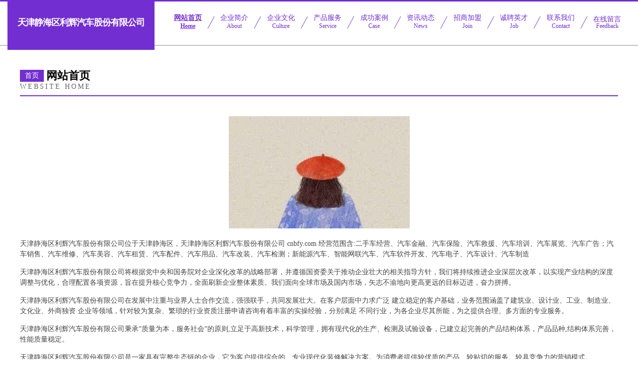

--- FILE ---
content_type: text/html; charset=utf-8
request_url: http://www.cnbfy.com/
body_size: 3443
content:
<!DOCTYPE html>
<html>
<head>
    <meta charset="utf-8" />
    <title>天津静海区利辉汽车股份有限公司 - 首页</title>
    <meta name="keywords" content="天津静海区利辉汽车股份有限公司,cnbfy.com,教育" />
    <meta name="description" content="天津静海区利辉汽车股份有限公司cnbfy.com经营范围含:二手车经营、汽车金融、汽车保险、汽车救援、汽车培训、汽车展览、汽车广告；汽车销售、汽车维修、汽车美容、汽车租赁、汽车配件、汽车用品、汽车改装、汽车检测；新能源汽车、智能网联汽车、汽车软件开发、汽车电子、汽车设计、汽车制造。" />
    <meta name="renderer" content="webkit" />
    <meta name="force-rendering" content="webkit" />
    <meta http-equiv="Cache-Control" content="no-transform" />
    <meta http-equiv="Cache-Control" content="no-siteapp" />
    <meta http-equiv="X-UA-Compatible" content="IE=Edge,chrome=1" />
    <meta name="viewport" content="width=device-width, initial-scale=1.0, user-scalable=0, minimum-scale=1.0, maximum-scale=1.0" />
    <meta name="applicable-device" content="pc,mobile" />
    <meta property="og:type" content="website" />
    <meta property="og:url" content="http://cnbfy.com/" />
    <meta property="og:site_name" content="天津静海区利辉汽车股份有限公司" />
    <meta property="og:title" content="天津静海区利辉汽车股份有限公司 - 首页" />
    <meta property="og:keywords" content="天津静海区利辉汽车股份有限公司,cnbfy.com,教育" />
    <meta property="og:description" content="天津静海区利辉汽车股份有限公司cnbfy.com经营范围含:二手车经营、汽车金融、汽车保险、汽车救援、汽车培训、汽车展览、汽车广告；汽车销售、汽车维修、汽车美容、汽车租赁、汽车配件、汽车用品、汽车改装、汽车检测；新能源汽车、智能网联汽车、汽车软件开发、汽车电子、汽车设计、汽车制造。" />
    <link rel="icon" type="image/svg+xml" href="/static/logo.svg">
    <link rel="stylesheet" href="/static/css/style8.css" type="text/css" />
</head>
<body>
<div class="head-content">
    <div class="logo">天津静海区利辉汽车股份有限公司</div>
    <div class="nav-warp">
        <a href="http://cnbfy.com" class="active"><span class="tit">网站首页</span><span class="desc">Home</span></a>
        <a href="http://cnbfy.com/about.html"><span class="tit">企业简介</span><span class="desc">About</span></a>
        <a href="http://cnbfy.com/culture.html"><span class="tit">企业文化</span><span class="desc">Culture</span></a>
        <a href="http://cnbfy.com/service.html"><span class="tit">产品服务</span><span class="desc">Service</span></a>
        <a href="http://cnbfy.com/case.html"><span class="tit">成功案例</span><span class="desc">Case</span></a>
        <a href="http://cnbfy.com/news.html"><span class="tit">资讯动态</span><span class="desc">News</span></a>
        <a href="http://cnbfy.com/join.html"><span class="tit">招商加盟</span><span class="desc">Join</span></a>
        <a href="http://cnbfy.com/job.html"><span class="tit">诚聘英才</span><span class="desc">Job</span></a>
        <a href="http://cnbfy.com/contact.html"><span class="tit">联系我们</span><span class="desc">Contact</span></a>
        <a href="http://cnbfy.com/feedback.html"><span class="tit"></span>在线留言</span><span class="desc">Feedback</span></a>
    </div>
</div>
<div class="body-content">
    <div class="container">
        <div class="section-title">
            <div class="title-main">
                <div class="tag">首页</div>
                <span>网站首页</span>
            </div>
            <div class="title-desc">Website Home</div>
        </div>
        <div class="article-content">
            <img src="http://cnbfy.com/static/cover/cont_12734.jpg" class="article-image" />
            <p>天津静海区利辉汽车股份有限公司位于天津静海区，天津静海区利辉汽车股份有限公司 cnbfy.com 经营范围含:二手车经营、汽车金融、汽车保险、汽车救援、汽车培训、汽车展览、汽车广告；汽车销售、汽车维修、汽车美容、汽车租赁、汽车配件、汽车用品、汽车改装、汽车检测；新能源汽车、智能网联汽车、汽车软件开发、汽车电子、汽车设计、汽车制造</p>
            <p>天津静海区利辉汽车股份有限公司将根据党中央和国务院对企业深化改革的战略部署，并遵循国资委关于推动企业壮大的相关指导方针，我们将持续推进企业深层次改革，以实现产业结构的深度调整与优化，合理配置各项资源，旨在提升核心竞争力，全面刷新企业整体素质。我们面向全球市场及国内市场，矢志不渝地向更高更远的目标迈进，奋力拼搏。</p>
            <p>天津静海区利辉汽车股份有限公司在发展中注重与业界人士合作交流，强强联手，共同发展壮大。在客户层面中力求广泛 建立稳定的客户基础，业务范围涵盖了建筑业、设计业、工业、制造业、文化业、外商独资 企业等领域，针对较为复杂、繁琐的行业资质注册申请咨询有着丰富的实操经验，分别满足 不同行业，为各企业尽其所能，为之提供合理、多方面的专业服务。</p>
            <p>天津静海区利辉汽车股份有限公司秉承“质量为本，服务社会”的原则,立足于高新技术，科学管理，拥有现代化的生产、检测及试验设备，已建立起完善的产品结构体系，产品品种,结构体系完善，性能质量稳定。</p>
            <p>天津静海区利辉汽车股份有限公司是一家具有完整生态链的企业，它为客户提供综合的、专业现代化装修解决方案。为消费者提供较优质的产品、较贴切的服务、较具竞争力的营销模式。</p>
            <p>核心价值：尊重、诚信、推崇、感恩、合作</p>
            <p>经营理念：客户、诚信、专业、团队、成功</p>
            <p>服务理念：真诚、专业、精准、周全、可靠</p>
        </div>
    </div>
</div>
<div class="footer">
    <div class="friendly-warp">
        
        <a href="http://mfldd.com" target="_blank">宁夏科力人工智能有限公司</a>
        
        <a href="http://subkg.com" target="_blank">浙江江干区恩谦新材料有限公司</a>
        
        <a href="http://www.vipenq.com" target="_blank">北京朝阳区华雨化工有限公司</a>
        
        <a href="http://qqt1.com" target="_blank">山东钢城区丰胜医疗集团有限公司</a>
        
        <a href="http://m.3fyf.com" target="_blank">福建台江区启航智能制造有限公司</a>
        
        <a href="http://m.yetdu.com" target="_blank">上海闵行区美华证券有限公司</a>
        
        <a href="http://m.yincaiyinshua.com" target="_blank">福建仓山区亿达建材有限公司</a>
        
        <a href="http://m.wx3y.com" target="_blank">河北龙飞医疗有限公司</a>
        
        <a href="http://jkhxy.com" target="_blank">辽宁瓦房店市帝易金融有限公司</a>
        
        <a href="http://www.roskj.com" target="_blank">浙江江干区亚星生物科技有限公司</a>
        
        <a href="http://m.fztgl.com" target="_blank">海南锦恩房地产有限公司</a>
        
        <a href="http://m.royvn.com" target="_blank">福建思明区慕萱金融有限公司</a>
        
        <a href="http://www.eraanaly.com" target="_blank">青海盛丰机械有限公司</a>
        
        <a href="http://www.youhuigou3.com" target="_blank">辽宁辽阳华泰汽车有限公司</a>
        
        <a href="http://m.mayberlinchina.com" target="_blank">江西合力教育有限公司</a>
        
        <a href="http://www.djwlaa.com" target="_blank">澳门特尼服务有限公司</a>
        
        <a href="http://zhengtishufang.com" target="_blank">山东黄岛区裳毓文化有限公司</a>
        
        <a href="http://www.abpuu.com" target="_blank">北京怀柔区金达贸易有限公司</a>
        
        <a href="http://www.xspyl.com" target="_blank">河北金盛电子股份有限公司</a>
        
        <a href="http://2daban.com" target="_blank">湖北蔡甸区长盛金融有限公司</a>
        
        <a href="http://zjjianmei.com" target="_blank">新疆泽华服务集团有限公司</a>
        
        <a href="http://dq01.com" target="_blank">重庆大渡口区丽滢医疗有限公司</a>
        
        <a href="http://t666666.com" target="_blank">天津红桥区泰安人工智能有限公司</a>
        
        <a href="http://www.tzd88.com" target="_blank">河南荥阳市天宇信息技术有限公司</a>
        
        <a href="http://m.xzbiao.com" target="_blank">辽宁阜新佩西金融有限公司</a>
        
        <a href="http://www.zhuwentao.com" target="_blank">山西金源服务有限公司</a>
        
        <a href="http://7xcm.com" target="_blank">山东市中区力伟能源有限公司</a>
        
        <a href="http://m.szdchkj.com" target="_blank">青海嘉达信息技术有限公司</a>
        
        <a href="http://m.qmfnx.com" target="_blank">陕西盛辉服务有限公司</a>
        
        <a href="http://h-director.com" target="_blank">广东番禺区拓迪房地产股份有限公司</a>
        
        <a href="http://www.anxnd.com" target="_blank">黑龙江原尚智能制造集团有限公司</a>
        
        <a href="http://www.yingtaojiaoyu.com" target="_blank">海南诚达保险有限公司</a>
        
        <a href="http://www.gf30.com" target="_blank">贵州诚达金融有限公司</a>
        
        <a href="http://m.weilan123.com" target="_blank">新疆安达物流有限公司</a>
        
        <a href="http://m.txheal.com" target="_blank">云南远航旅游有限公司</a>
        
        <a href="http://m.nsdmz.com" target="_blank">北京房山区泰安新能源有限公司</a>
        
        <a href="http://www.dpmxs.com" target="_blank">湖南开福区诚帝电子有限公司</a>
        
        <a href="http://m.bjskcy.com" target="_blank">青海泽瑞生物科技有限公司</a>
        
        <a href="http://m.yuhemachinery.com" target="_blank">安徽荣盛环保有限公司</a>
        
        <a href="http://m.chemipool.com" target="_blank">福建翔安区展鹏新材料有限公司</a>
        
    </div>
    <div class="footer-row">
        <div class="left">
            <a href="/sitemap.xml" target="_blank">网站XML地图</a> <span>|</span>
            <a href="/sitemap.txt" target="_blank">网站TXT地图</a> <span>|</span>
            <a href="/sitemap.html" target="_blank">网站HTML地图</a>
        </div>
        <div class="right">
            <span>©CopyRight 2015-2026天津静海区利辉汽车股份有限公司, 天津静海区</span>
            <span><img src="/static/email.png?size=14&color=ffffff" alt="联系邮箱" style="vertical-align:middle;"></span>
        </div>
    </div>
</div>
</body>
</html>